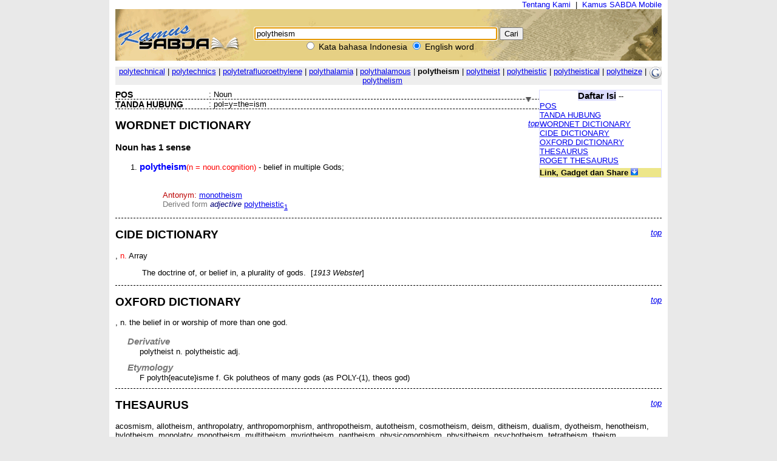

--- FILE ---
content_type: text/html; charset=UTF-8
request_url: https://kamus.sabda.org/dictionary/polytheism
body_size: 19571
content:
<html>
<head>
<meta http-equiv="Content-Type" content="text/html; charset=utf-8" />
<meta name="description" content="Kumpulan 4 kamus bahasa Indonesia, termasuk KBBI, dan 6 kamus bahasa Inggris, mendukung pencarian multikata, frasa, akar kata, dll." />
<title>polytheism (english) - Kamus SABDA</title>
<link rel="stylesheet" href="https://kamus.sabda.org/styles/plain.css" type="text/css" />
<link rel="icon" href="https://kamus.sabda.org/favicon.png" type="image/png">
<script type="text/javascript" language="javascript" src="https://kamus.sabda.org/scripts/jquery-latest.js"></script>
<script type="text/javascript" language="javascript" src="https://kamus.sabda.org/scripts/kamus.js"></script>
</head>

<body style="background-color:#E9E9E9;margin-top:0px;" ondblclick="jumpSearch();" onload="document.search_dict.word.focus();">


<div id="dictionary" style="width:900px;margin:0 auto;background-color:white;border-top:0px solid white; border-left:10px solid white; border-right:10px solid white;border-bottom:10px solid white;" class="texts">
<a name="top"></a>
<div style="text-align:right;"><a href="http://ylsa.org/tentang_ylsa" class="top_link">Tentang Kami</a>&nbsp;&nbsp;|&nbsp;&nbsp;<a href="https://alkitab.mobi/kamus/" title="Situs Kamus SABDA versi Mobile" class="top_link">Kamus SABDA Mobile</a></div>



	<div id="top_search">
		<center>    <div id="dict_search">
        <form name="search_dict" action="https://kamus.sabda.org/dictionary.php">
        	<input class="input_medium" style="width:400px;" type="text" value="polytheism" name="word" />
        	<input class="input_medium" type="submit" value="Cari" /><br />
		</form>
		<input onclick="document.search_dict.action = 'https://kamus.sabda.org/kamus.php'" name="vers" type="radio" > Kata bahasa Indonesia
		<input onclick="document.search_dict.action = 'https://kamus.sabda.org/dictionary.php'" name="vers" type="radio" checked> English word
    </div>
    &nbsp;
</center>
    </div>
    <div id="index_wrap">
    	<div class="warning"  style="margin: 10px 0">        
                    </div>
        <div id="index">
                <div>
    	    </div>

            <div style="position:relative;float:right;"><a target="_blank" href="http://translate.google.com/translate?hl=hl=en&sl=en&tl=id&u=http://kamus.sabda.org/dictionary/polytheism" title="Google - Terjemahkan ke dalam bahasa Indonesia"><img border=0 src="https://kamus.sabda.org/images/google_logo.gif"></a></div>
			<div style="background-color:#EEEEEE;">
				<center>
	                	                	<a href="https://kamus.sabda.org/dictionary/polytechnical">polytechnical</a> |
	                	                	<a href="https://kamus.sabda.org/dictionary/polytechnics">polytechnics</a> |
	                	                	<a href="https://kamus.sabda.org/dictionary/polytetrafluoroethylene">polytetrafluoroethylene</a> |
	                	                	<a href="https://kamus.sabda.org/dictionary/polythalamia">polythalamia</a> |
	                	                	<a href="https://kamus.sabda.org/dictionary/polythalamous">polythalamous</a> |
	                	                <b>polytheism</b>
	                	                	| <a href="https://kamus.sabda.org/dictionary/polytheist">polytheist</a> 
	                	                	| <a href="https://kamus.sabda.org/dictionary/polytheistic">polytheistic</a> 
	                	                	| <a href="https://kamus.sabda.org/dictionary/polytheistical">polytheistical</a> 
	                	                	| <a href="https://kamus.sabda.org/dictionary/polytheize">polytheize</a> 
	                	                	| <a href="https://kamus.sabda.org/dictionary/polythelism">polythelism</a> 
	                				</center>
            </div>
                    </div>
    </div>
        	<div style="margin-bottom:20px">
		    <div id="dict_toc">
				<center><big><b style="background-color:#DDDDFF">Daftar Isi</b></big> -- <span style="font-weight:bold;color:#598060;"></span></center>
		        		        	<a href="#pos_">POS</a>
		            <br />
		        		        		            	<a href="#hyphen_">TANDA HUBUNG</a>
		                <br />
		        		        		        		        		        		        		        	<a href="#wordnet_">WORDNET DICTIONARY</a>
		            <br />
		        		        		        	<a href="#cide_">CIDE DICTIONARY</a>
		            <br />
		        		        		            <a href="#oxford_">OXFORD DICTIONARY</a>
		            <br />
		        		        		        		        	<a href="#thesaurus_">THESAURUS</a>
		            <br />
		        		        		        	<a href="#roget_">ROGET THESAURUS</a>
		            <br />
		        		        		        		        		                
		        		        		    		<div style="margin-top:5px;background-color:#EDE689;"><b>Link, Gadget dan Share</b> <img id="kamus_share" src="https://kamus.sabda.org/images/down_arrow.gif" style="cursor:pointer;"></div>
			    	<div style="display:none;background-color:#FFFFCE;">
				    	Copy kode di bawah ini ke dalam situs anda:
				        <center style="margin-top:5px;background-color:#EDE689;"><big><b>Link</b></big> <img id="itembedd" class="inf_trigger" style="cursor:pointer;" src="https://kamus.sabda.org/images/information.gif"></center>
				        <textarea readonly="readonly" style="width:200px; height:80px; font-size:12px">&lt;a href="http://kamus.sabda.org/dictionary/polytheism"&gt;polytheism&lt;/a&gt;</textarea>
				        <center style="margin-top:5px;background-color:#EDE689;"><big><b>Gadget</b></big> <img id="itgadget" class="inf_trigger" style="cursor:pointer;" src="https://kamus.sabda.org/images/information.gif"></center>
<textarea readonly="readonly" style="width:200px; height:80px; font-size:12px"><div style="font-family:'Trebuchet MS',Tahoma,Verdana,Arial,sans-serif; font-size:14px;">
<meta charset=utf-8" />
<script type="text/javascript" charset="utf-8" language="javascript" src="https://kamus.sabda.org/api/kamus_sabda.js"></script>
<img src="https://kamus.sabda.org/images/kamus_logo.gif">
<form id="kamus_block" name="kamus_search" action="javascript:getKamus();">
<input class="input_medium" type="text" name="word" />
<input class="input_medium" type="submit" value="Cari"/><br />
<input type="radio" name="kamus_vers" value="id">Indonesia 
<input type="radio" name="kamus_vers" value="en">English</form>
<link rel="stylesheet" href="https://kamus.sabda.org/api/kamus.css" type="text/css" /></div>
</textarea>
				        <center style="margin-top:5px;background-color:#EDE689;"><big><b>Share</b></big> <img id="itshare" style="cursor:pointer;" class="inf_trigger" src="https://kamus.sabda.org/images/information.gif"></center>
				        <div style="text-align:middle;"><a style="text-decoration:none;cursor:pointer;" target="_BLANK" href="http://www.facebook.com/sharer.php?u=http%3A%2F%2Fkamus.sabda.org%2Fdictionary%2Fpolytheism&t=polytheism-Kamus+SABDA" title="Klik untuk share ke Facebook"><img border=0 align="bottom" src="https://kamus.sabda.org/images/fb.gif">&nbsp;<span style="font-size:12px; color:grey;">Facebook</span></a></div>
				    	<div style="text-align:middle;"><a style="text-decoration:none;cursor:pointer;" target="_BLANK" href="http://twitter.com/home?status=Sedang membaca http%3A%2F%2Fkamus.sabda.org%2Fdictionary%2Fpolytheism" title="Klik untuk share ke Twitter"><img border=0 align="bottom" src="https://kamus.sabda.org/images/tweet.gif">&nbsp;<span style="font-size:12px; color:grey;">Twitter</span></a></div>
				    	<div onclick="installSearchEngine();" style="text-decoration:underline;color:blue;text-align:center;cursor:pointer;" title="Klik disini untuk menambahkan Pencarian Kamus SABDA pada browser anda">Tambahkan ke browser anda</div>
			        </div>
						    </div>    
		    <h1 class="h1_kamus_header" style="cursor:pointer;background-color:#EEEEEE; margin-top:0px" title="Klik untuk menyembunyikan isi"><div class="img_arrow"><img border="0" src="https://kamus.sabda.org/images/arrow_open.gif"/></div><div><a name=""></a><span style="color:#598060;"></span> </div></h1>
		    <div>
		    		    		        <div style="border-bottom:dashed thin black">
		            <div class="lex_head"><a name="pos_">POS</a></div>
		            <div style="float:left">&nbsp;:&nbsp;</div>
		            <div>Noun</div>
		        </div>
		    		    		        <div style="border-bottom:dashed thin black">
		            <div class="lex_head"><a name="hyphen_">TANDA HUBUNG</a></div>
		            <div style="float:left">&nbsp;:&nbsp;</div>
		            <div>pol=y=the=ism</div>
		        </div>
		    		    		    		    		        <div style="border-bottom:dashed thin black">
		            <div class="gotop"><a href="#top">top</a></div>
		            <a name="wordnet_"><h2>WORDNET DICTIONARY</h2></a>
		            								                <h3>Noun <i style="border-bottom:dashed thin black"></i> has 1 sense</h3>
								                <ul>
		                		                    <li class="wordnet"><a name="wn_n_1"><b class='mainkey'>polytheism</b><span class='pos'>(n = noun.cognition)</span>  - belief in multiple Gods; </a></li>
		                                            
		                        <span class="ofs">
		                        		                        <br />
		                        </span>
		                                            
		                        <span class="ofs">
		                        		                        <br />
		                        </span>
		                    		                    		                        		                            <span class="ofs"><span class="samt"><span class='ant'>Antonym:</span> </span>
		                                    
		                                    		                                        <a href="https://kamus.sabda.org/dictionary/monotheism">monotheism</a>
		                                    		                                		                            </span>
		                            <br />
		                            		                        		                            <span class="ofs"><span class="samt"><span class='samt'>Derived form</span> </span>
		                                    
		                                    		                                        <span class='derpos'>adjective</span> <a href="https://kamus.sabda.org/dictionary/polytheistic#wn_a_1">polytheistic<sub>1</sub></a>
		                                    		                                		                            </span>
		                            <br />
		                            		                                                
		                    		                    		                		                </ul>
		            								                <ul>
		                		                </ul>
		            								                <ul>
		                		                </ul>
		            								                <ul>
		                		                </ul>
		            		            <!--<br><i>(Wordnet created in 0.00 seconds)</i>-->
		        </div>
		    		    		        <div style="border-bottom:dashed thin black">
		            <div class="gotop"><a href="#top">top</a></div>
		            <a name="cide_"><h2>CIDE DICTIONARY</h2></a>
		            		                		                    <div class="cide" style="border-bottom:none">
		                		                    <div><b class="res.mainkey"></b>,&nbsp;<span class="pos">n.</span>&nbsp;Array</div>
		                    		                        <ul>
		                            		                                		                                    <div class="cide_def">
		                                        &nbsp;The doctrine of, or belief in, a plurality of gods.		                                        		                                        &nbsp;[<i>1913 Webster</i>]		                                        		                                        		                                    </div>
		                                		                            		                        </ul>
		                      
		                              
		                    		                </div>
		            		            <!--<br><i>(CIDE created in 0.00 seconds)</i>-->
		        </div>
		    		    		        <div style="border-bottom:dashed thin black">
		            <div class="gotop"><a href="#top">top</a></div>
		            <a name="oxford_"><h2>OXFORD DICTIONARY</h2></a>
		            		                		                    <div class="ox_definition" style="border-bottom:none">
		                		                    <div><b class="res.mainkey"></b>,&nbsp;n.  the belief in or worship of more than one god.<br>
</div>
		                    <br>
		                    		                    		                    		                        <div class="ox_header">Derivative</div>
		                        <div class="ox_content">polytheist n.  polytheistic adj.<br>
</div>
		                    		                    		                        <div class="ox_header">Etymology</div>
		                        <div class="ox_content">F polyth{eacute}isme f. Gk polutheos of many gods (as POLY-(1), theos god)</div>
		                    		                </div>
		            		            <!--<br><i>(Oxford created in 0.00 seconds)</i>-->
		        </div>
		    		    		    		        <div style="border-bottom:dashed thin black">
		            <div class="gotop"><a href="#top">top</a></div>
		            <a name="thesaurus_"><h2>THESAURUS</h2></a>
		            <h3><b class="res.mainkey"></b></h3>
		            acosmism, allotheism, anthropolatry, anthropomorphism, anthropotheism, autotheism, cosmotheism, deism, ditheism, dualism, dyotheism, henotheism, hylotheism, monolatry, monotheism, multitheism, myriotheism, pantheism, physicomorphism, physitheism, psychotheism, tetratheism, theism, theopantism, theriotheism, tritheism, zootheism
		            <!--<br><i>(Thesaurus created in 0.00 seconds)</i>-->
		        </div>
		    		    		        <div style="border-bottom:dashed thin black">
		            <div class="gotop"><a href="#top">top</a></div>
		            <a name="roget_"><h2>ROGET THESAURUS</h2></a>
		            <h3><b class="res.mainkey"></b></h3>
		            		                <h3>Heterodoxy</h3>
		                		                    		                         <b>N</b>
		                        		                            		                                heterodoxy, error, false doctrine, heresy, schism, schismaticism, schismaticalness, recusancy, backsliding, apostasy, atheism, bigotry, fanaticism, iconoclasm, hyperorthodoxy, precisianism, bibliolatry, sabbatarianism, puritanism, anthropomorphism, idolatry, superstition, dissent, sectarism, sectarianism, noncomformity, secularism, syncretism, protestantism, Arianism, Adventism, Jansenism, Stundism, Erastianism, Calvinism, quakerism, methodism, anabaptism, Puseyism, tractarianism, ritualism, Origenism, Sabellianism, Socinianism, Deism, Theism, materialism, positivism, latitudinarianism  High Church, Low Church, Broad Church, Free Church, ultramontanism, papism, papistry, monkery, papacy, Anglicanism, Catholicism, Romanism, popery, Scarlet Lady, Church of Rome, Greek Church, paganism, heathenism, ethicism, mythology, <span class="thes_word">polytheism</span>, ditheism, tritheism, dualism, heathendom, Judaism, Gentilism, Islamism, Islam, Mohammedanism, Babism, Sufiism, Neoplatonism, Turcism, Brahminism, Hinduism, Buddhism, Sabianism, Gnosticism, Hylotheism, Mormonism, Christian Science, heretic, apostate, antichrist, pagan, heathen, painim, paynim, giaour, gentile, pantheist, polytheist, idolator, schismatic, sectary, sectarian, sectarist, seceder, separatist, recusant, dissenter, nonconformist, nonjuror, bigot, fanatic, abdal, iconoclast, latitudinarian, Deist, Theist, Unitarian, positivist, materialist, Homoiousian, Homoousian, limitarian, theosophist, ubiquitarian, skeptic, Protestant, Huguenot, orthodox dissenter, Congregationalist, Independent, Episcopalian, Presbyterian, Lutheran, Calvinist, Methodist, Wesleyan, Ana, Baptist, Mormon, Latter-day Saint, Irvingite, Sandemanian, Glassite, Erastian, Sublapsarian, Supralapsarian, Gentoo, Antinomian, Swedenborgian, Adventist, Bible Christian, Bryanite, Brownian, Christian Scientist, Dunker, Ebionite, Eusebian, Faith Curer, Curist, Familist, Jovinianist, Libadist, Quaker, Restitutionist, Shaker, Stundist, Tunker, ultramontane, Anglican, Oxford School, tractarian, Puseyite, ritualist, Puritan, Catholic, Roman, Catholic, Romanist, papist, Jew, Hebrew, Rabbinist, Rabbist, Sadducee, Babist, Motazilite, Mohammedan, Mussulman, Moslem, Shiah, Sunni, Wahabi, Osmanli, Brahmin, Brahman, Parsee, Sufi, Buddhist, Magi, Gymnosophist, fire worshiper, Sabian, Gnostic, Rosicrucian, heterodox, heretical, unorthodox, unscriptural, uncanonical, antiscriptural, apocryphal, unchristian, antichristian, schismatic, recusant, iconoclastic, sectarian, dissenting, dissident, secular, (lay), pagan, heathen, heathenish, ethnic, ethnical, gentile, paynim, pantheistic, polytheistic, Judaical, Mohammedan, Brahminical, Buddhist, Romish, Protestant, bigoted  superstitious, fanatical, idolatrous, visionary, slave to no sect, superstitione tollenda religio non tollitur.
		                             
		                        		                        <br><br>
		                    		                		            		            <!--<br><i>(Roget created in 0.00 seconds)</i>-->
		        </div>        
		    		    		    
		    		    
		    		        
		    		    		    	<div id="rel_indonesian_div_">
		    		See related words and definitions of word "<span style=" background-color: #FFFF00"></span>" in Indonesian <img class="rel_indonesian" id="rel_" src="https://kamus.sabda.org/images/down_arrow.gif" style="cursor:pointer;"></>   	</>
		    	</div>
		    		    		        <div>
		        Lihat definisi kata "<span style=" background-color: #FFFF00"><a href="https://alkitab.sabda.org/dictionary.php?word=&version=net"></a></span>" dalam Studi Kamus Alkitab
		        </div>
		    		</div>
		</div>
	                    <div>
        </div>

<center>copyright &copy; 2012 <a href="http://ylsa.org">Yayasan Lembaga SABDA (YLSA)</a> | <a href="http://trac.sabda.org/sabda/newticket?component=Kamus&description=Ticket+from+http://kamus.sabda.org/dictionary/polytheism">Laporan Masalah/Saran</a></center>
</div>

<script language="JavaScript" type="text/javascript">
<!--
var base_url = "https://kamus.sabda.org/";
var dir = "dictionary";
var inf_embedd_text = "Copykan code HTML yang terdapat dalam kotak Link kepada halaman situs anda untuk merefensikan kembali kata/frasa yang anda cari kepada situs ini.";
var inf_gadget_text1 = "<p>Copykan code HTML yang terdapat dalam kotak Gadget kepada halaman situs anda.</p><p>Code ini akan membentuk kotak pencarian Kamus SABDA pada halaman situs anda.</p>";
var inf_gadget_text2 = "<p>Masukkan kata yang dicari, lalu pilih default bahasa yang diinginkan, klik Cari</p><p>Jika definisi kata ditemukan, akan ditampilkan popup definisi kata pada halaman anda.</p>";
var inf_share = "Klik pada link untuk share halaman ini di situs-situs sosial yang anda ikuti. Anda harus sudah sign in untuk bisa share halaman ini di situs yang bersangkutan.";
var title_header_show = "";
var title_header_hide = "Klik untuk menyembunyikan isi";
-->
</script>

</body>
</html>